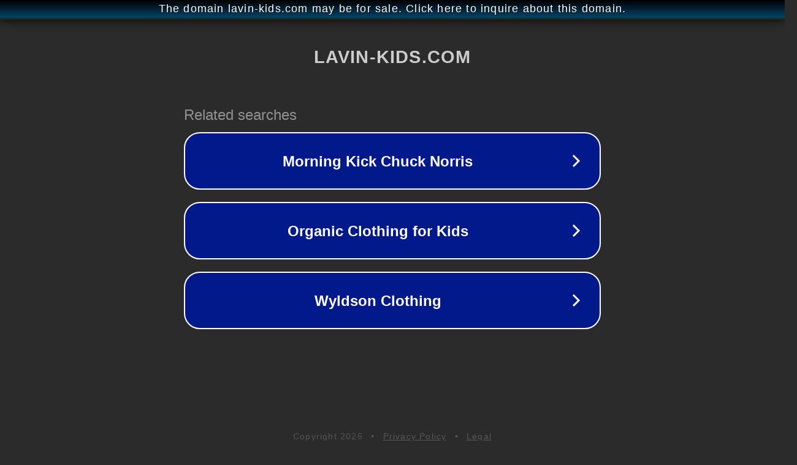

--- FILE ---
content_type: text/html; charset=utf-8
request_url: http://ww25.lavin-kids.com/original-product/?subid1=20240625-0932-10ab-9ee9-d36781d6a6e1
body_size: 1202
content:
<!doctype html>
<html data-adblockkey="MFwwDQYJKoZIhvcNAQEBBQADSwAwSAJBANDrp2lz7AOmADaN8tA50LsWcjLFyQFcb/P2Txc58oYOeILb3vBw7J6f4pamkAQVSQuqYsKx3YzdUHCvbVZvFUsCAwEAAQ==_Mp2OLNpZtjQ0crVjfw5UZeBrREf2uKZ8mSgjZnjkVKTh1ovXAN50o6dCwjMGlossmNEVQsrr3YtoOaln9aXDmQ==" lang="en" style="background: #2B2B2B;">
<head>
    <meta charset="utf-8">
    <meta name="viewport" content="width=device-width, initial-scale=1">
    <link rel="icon" href="[data-uri]">
    <link rel="preconnect" href="https://www.google.com" crossorigin>
</head>
<body>
<div id="target" style="opacity: 0"></div>
<script>window.park = "[base64]";</script>
<script src="/bFyGVPnaz.js"></script>
</body>
</html>
